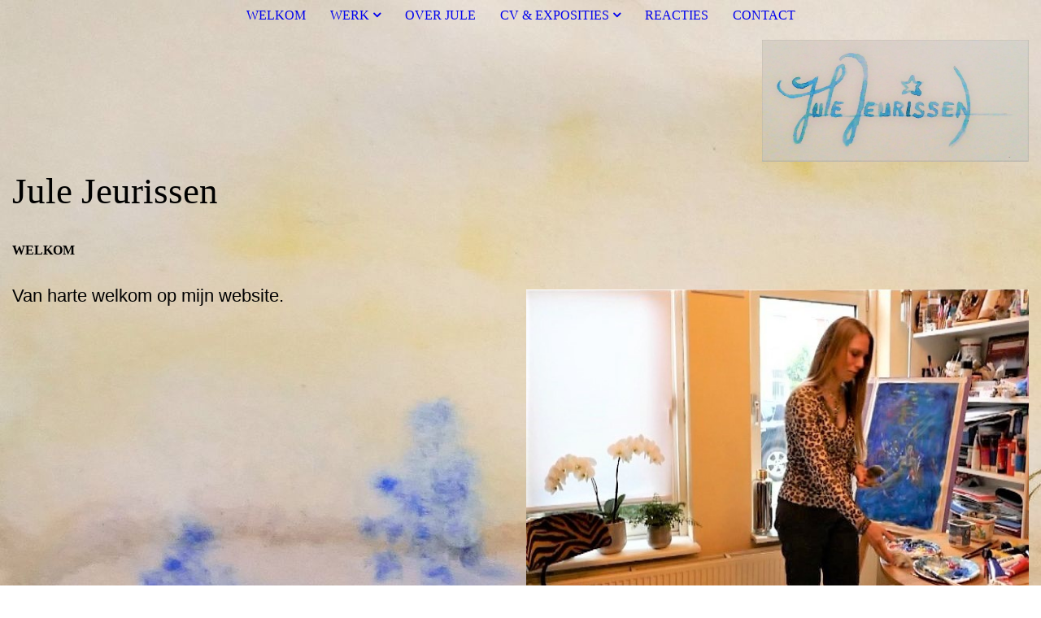

--- FILE ---
content_type: text/html; charset=utf-8
request_url: https://julejeurissen.com/WELKOM/
body_size: 31665
content:
<!DOCTYPE html><html lang="nl"><head><meta http-equiv="Content-Type" content="text/html; charset=UTF-8"><title>WELKOM</title><meta name="description" content="WELKOM"><meta name="keywords" content="Welkom"><link href="https://julejeurissen.com/WELKOM/" rel="canonical"><meta content="WELKOM" property="og:title"><meta content="website" property="og:type"><meta content="https://julejeurissen.com/WELKOM/" property="og:url"><meta content="https://julejeurissen.com/.cm4all/uproc.php/0/P1020506AAAA.jpg" property="og:image"/><script>
              window.beng = window.beng || {};
              window.beng.env = {
                language: "en",
                country: "US",
                mode: "deploy",
                context: "page",
                pageId: "000006163158",
                pageLanguage: "nl",
                skeletonId: "",
                scope: "1951457",
                isProtected: false,
                navigationText: "WELKOM",
                instance: "1",
                common_prefix: "https://strato-editor.com",
                design_common: "https://strato-editor.com/beng/designs/",
                design_template: "sys/cm_dux_078_2",
                path_design: "https://strato-editor.com/beng/designs/data/sys/cm_dux_078_2/",
                path_res: "https://strato-editor.com/res/",
                path_bengres: "https://strato-editor.com/beng/res/",
                masterDomain: "",
                preferredDomain: "",
                preprocessHostingUri: function(uri) {
                  
                    return uri || "";
                  
                },
                hideEmptyAreas: true
              };
            </script><script xmlns="http://www.w3.org/1999/xhtml" src="https://strato-editor.com/cm4all-beng-proxy/beng-proxy.js"></script><link xmlns="http://www.w3.org/1999/xhtml" rel="stylesheet" href="https://strato-editor.com/.cm4all/e/static/3rdparty/font-awesome/css/font-awesome.min.css"></link><link rel="stylesheet" type="text/css" href="https://strato-editor.com/.cm4all/res/static/libcm4all-js-widget/3.89.7/css/widget-runtime.css" />
<link rel="stylesheet" type="text/css" href="https://strato-editor.com/.cm4all/res/static/beng-editor/5.3.138/css/deploy.css" />
<link rel="stylesheet" type="text/css" href="https://strato-editor.com/.cm4all/res/static/libcm4all-js-widget/3.89.7/css/slideshow-common.css" />
<script src="https://strato-editor.com/.cm4all/res/static/jquery-1.7/jquery.js"></script><script src="https://strato-editor.com/.cm4all/res/static/prototype-1.7.3/prototype.js"></script><script src="https://strato-editor.com/.cm4all/res/static/jslib/1.4.1/js/legacy.js"></script><script src="https://strato-editor.com/.cm4all/res/static/libcm4all-js-widget/3.89.7/js/widget-runtime.js"></script>
<script src="https://strato-editor.com/.cm4all/res/static/libcm4all-js-widget/3.89.7/js/slideshow-common.js"></script>
<script src="https://strato-editor.com/.cm4all/res/static/beng-editor/5.3.138/js/deploy.js"></script>
<script type="text/javascript" src="https://strato-editor.com/.cm4all/uro/assets/js/uro-min.js"></script><link href="https://strato-editor.com/.cm4all/designs/static/sys/cm_dux_078_2/1769040101.6207378/css/main.css" rel="stylesheet" type="text/css"><meta name="viewport" content="width=device-width, initial-scale=1, maximum-scale=1, user-scalable=no"><link href="https://strato-editor.com/.cm4all/designs/static/sys/cm_dux_078_2/1769040101.6207378/css/vars.css" rel="stylesheet" type="text/css"><link href="https://strato-editor.com/.cm4all/designs/static/sys/cm_dux_078_2/1769040101.6207378/css/cm-templates-global-style.css" rel="stylesheet" type="text/css"><link href="/.cm4all/handler.php/vars.css?v=20260123195555" type="text/css" rel="stylesheet"><style type="text/css">.cm-logo {background-image: url("/.cm4all/uproc.php/0/.IMG_20221018_112050_BURST001_COVER%5B12838%5DAA.jpg/picture-1200?_=183ea71a560");
        background-position: 100% 0%;
background-size: auto 100%;
background-repeat: no-repeat;
      }</style><script type="text/javascript">window.cmLogoWidgetId = "STRATP_cm4all_com_widgets_Logo_36883763";
            window.cmLogoGetCommonWidget = function (){
                return new cm4all.Common.Widget({
            base    : "/WELKOM/index.php/",
            session : "",
            frame   : "",
            path    : "STRATP_cm4all_com_widgets_Logo_36883763"
        })
            };
            window.logoConfiguration = {
                "cm-logo-x" : "100%",
        "cm-logo-y" : "0%",
        "cm-logo-v" : "2.0",
        "cm-logo-w" : "auto",
        "cm-logo-h" : "100%",
        "cm-logo-di" : "sys/cm_dux_078_2",
        "cm-logo-u" : "uro-service://",
        "cm-logo-k" : "%7B%22ticket%22%3A%22%22%2C%22serviceId%22%3A%220%22%2C%22locale%22%3A%22%22%2C%22path%22%3A%22%2F%22%2C%22name%22%3A%22IMG_20221018_112050_BURST001_COVER%5B12838%5DAA.jpg%22%2C%22origin%22%3A%22list%22%2C%22type%22%3A%22image%2Fjpeg%22%2C%22size%22%3A%22240199%22%2C%22width%22%3A%222501%22%2C%22height%22%3A%221145%22%2C%22duration%22%3A%22%22%2C%22rotation%22%3A%22%22%2C%22task%22%3A%22none%22%2C%22progress%22%3A%22none%22%2C%22result%22%3A%22ok%22%2C%22source%22%3A%22%22%2C%22start%22%3A%22183ea71a560%22%2C%22now%22%3A%22183ea72cff6%22%2C%22_folder%22%3Atrue%2C%22_hidden%22%3Afalse%2C%22_hash%22%3A%223a453711%22%2C%22_update%22%3A0%2C%22_media%22%3A%22image%22%2C%22_extension%22%3A%22%22%2C%22_xlate%22%3A%22IMG_20221018_112050_BURST001_COVER%5B12838%5DAA.jpg%22%2C%22_index%22%3A1%2C%22_selected%22%3Atrue%7D",
        "cm-logo-bc" : "",
        "cm-logo-ln" : "/WELKOM/index.php/",
        "cm-logo-ln$" : "home",
        "cm-logo-hi" : false
        ,
        _logoBaseUrl : "uro-service:\/\/",
        _logoPath : "%7B%22ticket%22%3A%22%22%2C%22serviceId%22%3A%220%22%2C%22locale%22%3A%22%22%2C%22path%22%3A%22%2F%22%2C%22name%22%3A%22IMG_20221018_112050_BURST001_COVER%5B12838%5DAA.jpg%22%2C%22origin%22%3A%22list%22%2C%22type%22%3A%22image%2Fjpeg%22%2C%22size%22%3A%22240199%22%2C%22width%22%3A%222501%22%2C%22height%22%3A%221145%22%2C%22duration%22%3A%22%22%2C%22rotation%22%3A%22%22%2C%22task%22%3A%22none%22%2C%22progress%22%3A%22none%22%2C%22result%22%3A%22ok%22%2C%22source%22%3A%22%22%2C%22start%22%3A%22183ea71a560%22%2C%22now%22%3A%22183ea72cff6%22%2C%22_folder%22%3Atrue%2C%22_hidden%22%3Afalse%2C%22_hash%22%3A%223a453711%22%2C%22_update%22%3A0%2C%22_media%22%3A%22image%22%2C%22_extension%22%3A%22%22%2C%22_xlate%22%3A%22IMG_20221018_112050_BURST001_COVER%5B12838%5DAA.jpg%22%2C%22_index%22%3A1%2C%22_selected%22%3Atrue%7D"
        };
            jQuery(document).ready(function() {
                var href = (beng.env.mode == "deploy" ? "/" : "/WELKOM/index.php/");
                jQuery(".cm-logo").wrap("<a style='text-decoration: none;' href='" + href + "'></a>");
            });
            
          jQuery(document).ready(function() {
            var logoElement = jQuery(".cm-logo");
            logoElement.attr("role", "img");
            logoElement.attr("tabindex", "0");
            logoElement.attr("aria-label", "logo");
          });
        </script><link rel="shortcut icon" type="image/png" href="/.cm4all/sysdb/favicon/icon-32x32_d214312.png"/><link rel="shortcut icon" sizes="196x196" href="/.cm4all/sysdb/favicon/icon-196x196_d214312.png"/><link rel="apple-touch-icon" sizes="180x180" href="/.cm4all/sysdb/favicon/icon-180x180_d214312.png"/><link rel="apple-touch-icon" sizes="120x120" href="/.cm4all/sysdb/favicon/icon-120x120_d214312.png"/><link rel="apple-touch-icon" sizes="152x152" href="/.cm4all/sysdb/favicon/icon-152x152_d214312.png"/><link rel="apple-touch-icon" sizes="76x76" href="/.cm4all/sysdb/favicon/icon-76x76_d214312.png"/><meta name="msapplication-square70x70logo" content="/.cm4all/sysdb/favicon/icon-70x70_d214312.png"/><meta name="msapplication-square150x150logo" content="/.cm4all/sysdb/favicon/icon-150x150_d214312.png"/><meta name="msapplication-square310x310logo" content="/.cm4all/sysdb/favicon/icon-310x310_d214312.png"/><link rel="shortcut icon" type="image/png" href="/.cm4all/sysdb/favicon/icon-48x48_d214312.png"/><link rel="shortcut icon" type="image/png" href="/.cm4all/sysdb/favicon/icon-96x96_d214312.png"/><style id="cm_table_styles"></style><style id="cm_background_queries">            @media(min-width: 100px), (min-resolution: 72dpi), (-webkit-min-device-pixel-ratio: 1) {.cm-background{background-image:url("/.cm4all/uproc.php/0/.P1000854AA.jpg/picture-200?_=17fdc8bd938");}}@media(min-width: 100px), (min-resolution: 144dpi), (-webkit-min-device-pixel-ratio: 2) {.cm-background{background-image:url("/.cm4all/uproc.php/0/.P1000854AA.jpg/picture-400?_=17fdc8bd938");}}@media(min-width: 200px), (min-resolution: 72dpi), (-webkit-min-device-pixel-ratio: 1) {.cm-background{background-image:url("/.cm4all/uproc.php/0/.P1000854AA.jpg/picture-400?_=17fdc8bd938");}}@media(min-width: 200px), (min-resolution: 144dpi), (-webkit-min-device-pixel-ratio: 2) {.cm-background{background-image:url("/.cm4all/uproc.php/0/.P1000854AA.jpg/picture-800?_=17fdc8bd938");}}@media(min-width: 400px), (min-resolution: 72dpi), (-webkit-min-device-pixel-ratio: 1) {.cm-background{background-image:url("/.cm4all/uproc.php/0/.P1000854AA.jpg/picture-800?_=17fdc8bd938");}}@media(min-width: 400px), (min-resolution: 144dpi), (-webkit-min-device-pixel-ratio: 2) {.cm-background{background-image:url("/.cm4all/uproc.php/0/.P1000854AA.jpg/picture-1200?_=17fdc8bd938");}}@media(min-width: 600px), (min-resolution: 72dpi), (-webkit-min-device-pixel-ratio: 1) {.cm-background{background-image:url("/.cm4all/uproc.php/0/.P1000854AA.jpg/picture-1200?_=17fdc8bd938");}}@media(min-width: 600px), (min-resolution: 144dpi), (-webkit-min-device-pixel-ratio: 2) {.cm-background{background-image:url("/.cm4all/uproc.php/0/.P1000854AA.jpg/picture-1600?_=17fdc8bd938");}}@media(min-width: 800px), (min-resolution: 72dpi), (-webkit-min-device-pixel-ratio: 1) {.cm-background{background-image:url("/.cm4all/uproc.php/0/.P1000854AA.jpg/picture-1600?_=17fdc8bd938");}}@media(min-width: 800px), (min-resolution: 144dpi), (-webkit-min-device-pixel-ratio: 2) {.cm-background{background-image:url("/.cm4all/uproc.php/0/.P1000854AA.jpg/picture-2600?_=17fdc8bd938");}}
</style><script type="application/x-cm4all-cookie-consent" data-code=""></script></head><body ondrop="return false;" class=" device-desktop cm-deploy cm-deploy-342 cm-deploy-4x"><div class="cm-background" data-cm-qa-bg="image"></div><div class="cm-background-video" data-cm-qa-bg="video"></div><div class="cm-background-effects" data-cm-qa-bg="effect"></div><div class="cm-templates-container cm-templates-page-wrapper"><header><div class="cm-templates-navigation-container"><div class="cm-templates-container__center"><nav class="cm-templates-navigation cm-templates-navigation__desktop cm_with_forcesub" id="cm_navigation"><ul id="cm_mainnavigation"><li id="cm_navigation_pid_6163158" class="cm_current"><a title="WELKOM" href="/WELKOM/" class="cm_anchor">WELKOM</a></li><li id="cm_navigation_pid_6163060" class="cm_has_subnavigation"><a title="WERK" href="/WERK/" class="cm_anchor">WERK</a><ul class="cm_subnavigation" id="cm_subnavigation_pid_6163060"><li id="cm_navigation_pid_6163760"><a title="DIEREN &amp; NATUUR" href="/WERK/DIEREN-NATUUR/" class="cm_anchor">DIEREN &amp; NATUUR</a></li><li id="cm_navigation_pid_6163764"><a title="FANTASIE" href="/WERK/FANTASIE/" class="cm_anchor">FANTASIE</a></li><li id="cm_navigation_pid_6163767"><a title="ARCHITECTUUR &amp; INDUSTRIEEL" href="/WERK/ARCHITECTUUR-INDUSTRIEEL/" class="cm_anchor">ARCHITECTUUR &amp; INDUSTRIEEL</a></li><li id="cm_navigation_pid_6163770"><a title="PORTRET &amp; MODEL" href="/WERK/PORTRET-MODEL/" class="cm_anchor">PORTRET &amp; MODEL</a></li><li id="cm_navigation_pid_6163773"><a title="STILLEVEN" href="/WERK/STILLEVEN/" class="cm_anchor">STILLEVEN</a></li><li id="cm_navigation_pid_6163776"><a title="DIAFANORAMA'S" href="/WERK/DIAFANORAMA-S/" class="cm_anchor">DIAFANORAMA'S</a></li><li id="cm_navigation_pid_6163778" class="cm_has_subnavigation"><a title="FILM" href="/WERK/FILM/" class="cm_anchor">FILM</a><ul class="cm_subnavigation" id="cm_subnavigation_pid_6163778"><li id="cm_navigation_pid_6220362"><a title="Filmdecor" href="/WERK/FILM/Filmdecor/" class="cm_anchor">Filmdecor</a></li><li id="cm_navigation_pid_6220364"><a title="Filmkostuums" href="/WERK/FILM/Filmkostuums/" class="cm_anchor">Filmkostuums</a></li></ul></li><li id="cm_navigation_pid_6163780"><a title="OVERIGE" href="/WERK/OVERIGE/" class="cm_anchor">OVERIGE</a></li><li id="cm_navigation_pid_7201607"><a title="BOEKEN" href="/WERK/BOEKEN/" class="cm_anchor">BOEKEN</a></li></ul></li><li id="cm_navigation_pid_6163059"><a title="OVER JULE" href="/OVER-JULE/" class="cm_anchor">OVER JULE</a></li><li id="cm_navigation_pid_6163055" class="cm_has_subnavigation"><a title="CV &amp; EXPOSITIES" href="/CV-EXPOSITIES/" class="cm_anchor">CV &amp; EXPOSITIES</a><ul class="cm_subnavigation" id="cm_subnavigation_pid_6163055"><li id="cm_navigation_pid_6248055"><a title="PUBLICATIES, TEKSTEN &amp; FOTO'S   " href="/CV-EXPOSITIES/PUBLICATIES,-TEKSTEN-FOTO-S/" class="cm_anchor">PUBLICATIES, TEKSTEN &amp; FOTO'S   </a></li></ul></li><li id="cm_navigation_pid_6163054"><a title="REACTIES" href="/REACTIES/" class="cm_anchor">REACTIES</a></li><li id="cm_navigation_pid_6163053"><a title="CONTACT" href="/CONTACT/" class="cm_anchor">CONTACT</a></li></ul></nav><div class="cm-template-navigation__mobile"><button type="button" class="cm-template-hamburger cm-template-hamburger--spin"><span class="cm-template-hamburger__container"><span class="cm-template-hamburger__icon-lines"> </span></span></button></div></div></div><div class="cm-templates-header cm_can_be_empty"><div class="cm-templates-container__center"><div class="cm-templates-logo cm_can_be_empty"><div class="cm-templates-logo__media cm_can_be_empty cm-logo" id="logo"></div></div><div class="cm-templates-heading"><div class="cm-templates-heading__title cm_can_be_empty" id="title" style="">Jule Jeurissen<br></div><div class="cm-templates-heading__subtitle cm_can_be_empty" id="subtitle" style=""> </div></div></div></div></header><div class="cm-templates-content"><div class="cm-templates-container__center"><main class="cm-templates-content__main cm-templates-text" id="content_main" data-cm-hintable="yes"><h1>WELKOM</h1><p><span style="font-size: 20px; font-family: Quicksand, sans-serif;"> </span></p><div class="cm_column_wrapper"><div class="cm_column" style="width: 50%;"><p><span style="font-size: 22px; font-family: Quicksand, sans-serif;">Van harte welkom op mijn website.</span></p><p><br></p></div><div class="cm_column_gap cm_column_gap_left" style="width: 7.5px;"></div><div class="cm_column_gap cm_column_gap_right" style="width: 7.5px;"></div><div class="cm_column" style="width: 50%;"><div class="clearFloating" style="clear:both;height: 0px; width: auto;"></div><div id="widgetcontainer_STRATP_cm4all_com_widgets_UroPhoto_41703434" class="
				    cm_widget_block
					cm_widget cm4all_com_widgets_UroPhoto cm_widget_block_center" style="width:100%; max-width:635px; "><div class="cm_widget_anchor"><a name="STRATP_cm4all_com_widgets_UroPhoto_41703434" id="widgetanchor_STRATP_cm4all_com_widgets_UroPhoto_41703434"><!--cm4all.com.widgets.UroPhoto--></a></div><div xmlns="http://www.w3.org/1999/xhtml" data-uro-type="image" style="width:100%;height:100%;" id="uroPhotoOuterSTRATP_cm4all_com_widgets_UroPhoto_41703434">            <picture><source srcset="/.cm4all/uproc.php/0/.Working%20on%20a%20painting%20for%20the%20exhibition%20Wonder%20Water_Moment1A_1.jpg/picture-1600?_=18333870dd4 1x, /.cm4all/uproc.php/0/.Working%20on%20a%20painting%20for%20the%20exhibition%20Wonder%20Water_Moment1A_1.jpg/picture-2600?_=18333870dd4 2x" media="(min-width:800px)"><source srcset="/.cm4all/uproc.php/0/.Working%20on%20a%20painting%20for%20the%20exhibition%20Wonder%20Water_Moment1A_1.jpg/picture-1200?_=18333870dd4 1x, /.cm4all/uproc.php/0/.Working%20on%20a%20painting%20for%20the%20exhibition%20Wonder%20Water_Moment1A_1.jpg/picture-1600?_=18333870dd4 2x" media="(min-width:600px)"><source srcset="/.cm4all/uproc.php/0/.Working%20on%20a%20painting%20for%20the%20exhibition%20Wonder%20Water_Moment1A_1.jpg/picture-800?_=18333870dd4 1x, /.cm4all/uproc.php/0/.Working%20on%20a%20painting%20for%20the%20exhibition%20Wonder%20Water_Moment1A_1.jpg/picture-1200?_=18333870dd4 2x" media="(min-width:400px)"><source srcset="/.cm4all/uproc.php/0/.Working%20on%20a%20painting%20for%20the%20exhibition%20Wonder%20Water_Moment1A_1.jpg/picture-400?_=18333870dd4 1x, /.cm4all/uproc.php/0/.Working%20on%20a%20painting%20for%20the%20exhibition%20Wonder%20Water_Moment1A_1.jpg/picture-800?_=18333870dd4 2x" media="(min-width:200px)"><source srcset="/.cm4all/uproc.php/0/.Working%20on%20a%20painting%20for%20the%20exhibition%20Wonder%20Water_Moment1A_1.jpg/picture-200?_=18333870dd4 1x, /.cm4all/uproc.php/0/.Working%20on%20a%20painting%20for%20the%20exhibition%20Wonder%20Water_Moment1A_1.jpg/picture-400?_=18333870dd4 2x" media="(min-width:100px)"><img src="/.cm4all/uproc.php/0/.Working%20on%20a%20painting%20for%20the%20exhibition%20Wonder%20Water_Moment1A_1.jpg/picture-200?_=18333870dd4" data-uro-original="/.cm4all/uproc.php/0/Working%20on%20a%20painting%20for%20the%20exhibition%20Wonder%20Water_Moment1A_1.jpg?_=18333870dd4" onerror="uroGlobal().util.error(this, '', 'uro-widget')" data-uro-width="635" data-uro-height="403" alt="" style="width:100%;" title="" loading="lazy"></picture>
<span></span></div></div><p><br></p></div></div><div id="cm_bottom_clearer" style="clear: both;" contenteditable="false"></div></main></div></div><div class="cm-templates-sidebar-container"><div class="cm-templates-sidebar cm-templates-sidebar--position-top cm_can_be_empty"><div class="cm-templates-container__center"><aside class="sidebar cm-templates-sidebar__page1 cm-templates-sidebar cm_can_be_empty" id="widgetbar_page_1" data-cm-hintable="yes"><p><br></p></aside><aside class="sidebar cm-templates-sidebar__site1 cm-templates-sidebar cm_can_be_empty" id="widgetbar_site_1" data-cm-hintable="yes"><p><br></p></aside></div></div><div class="cm-templates-sidebar cm-templates-sidebar--position-bottom cm_can_be_empty"><div class="cm-templates-container__center"><aside class="sidebar cm-templates-sidebar cm-templates-sidebar__page2 cm_can_be_empty" id="widgetbar_page_2" data-cm-hintable="yes"><p><br></p></aside><aside class="sidebar cm-templates-sidebar cm-templates-sidebar__site2 cm_can_be_empty" id="widgetbar_site_2" data-cm-hintable="yes"><div class="cm_column_wrapper"><div class="cm_column cm_empty_editor" style="width: 33.3333%;"><p><span style='font-size: 24px; font-family: "Roboto Slab", serif;'>Op de hoogte blijven:</span></p><p><span style="font-size: 8px; font-family: Quicksand, sans-serif;"> </span></p><p><a href="https://www.facebook.com/people/Jule-Jeurissen/100015601085503" target="_blank" rel="noreferrer noopener" class="cm_anchor">Facebook</a></p><p><a href="https://www.linkedin.com/in/jule-jeurissen-000915208/" target="_blank" rel="noreferrer noopener" class="cm_anchor">Linkedin</a></p><p><a href="https://www.youtube.com/channel/UCTHy4vKySChWFmCALrwXXUw" target="_blank" rel="noreferrer noopener" class="cm_anchor">Youtube</a></p><p><a href="https://www.instagram.com/jeurissenjule/" target="_blank" rel="noreferrer noopener" class="cm_anchor">Instagram</a></p><p><a href="https://www.deviantart.com/julejeurissen" target="_blank" rel="noreferrer noopener" class="cm_anchor">DeviantArt</a></p><p><a href="https://sites.google.com/view/julejeurissen" target="_blank" rel="noreferrer noopener" class="cm_anchor">Jule Jeurissen</a><br><br></p><p><br></p><p><br></p><p><br></p><p><br></p><p><br></p><p><br></p><p><br></p><p><br><br></p><p> </p></div><div class="cm_column_gap cm_column_gap_left" style="width: 7.5px;"></div><div class="cm_column_gap cm_column_gap_right" style="width: 7.5px;"></div><div class="cm_column cm_empty_editor" style="width: 33.3333%;"><h3>Jule Jeurissen</h3><p>Kom langs in mijn atelier in Eindhoven, u bent van harte welkom! Ik laat u graag mijn werk zien. <br></p><p>Wilt u een werk huren of kopen, informatie over expositiemogelijkheden en opdrachten, heeft u interesse in mijn nieuwsbrief, of heeft u andere vragen, stuur dan een e-mail of bel mij voor een afspraak.<br><br></p><p><strong>+31(0)6-12622599</strong><br></p><p><strong>julejeurissen@outlook.com</strong><a href="http://julejeurissen@outlook.com" target="_self" rel="noreferrer noopener" class="cm_anchor"><br></a></p><p><br></p></div><div class="cm_column_gap cm_column_gap_left" style="width: 7px;"></div><div class="cm_column_gap cm_column_gap_right" style="width: 7px;"></div><div class="cm_column" style="width: 33.3333%;"><div id="widgetcontainer_STRATP_cm4all_com_widgets_UroPhoto_41398129" class="
				    cm_widget_block
					cm_widget cm4all_com_widgets_UroPhoto cm_widget_block_center" style="width:100%; max-width:2114px; "><div class="cm_widget_anchor"><a name="STRATP_cm4all_com_widgets_UroPhoto_41398129" id="widgetanchor_STRATP_cm4all_com_widgets_UroPhoto_41398129"><!--cm4all.com.widgets.UroPhoto--></a></div><div xmlns="http://www.w3.org/1999/xhtml" data-uro-type="image" style="width:100%;height:100%;" id="uroPhotoOuterSTRATP_cm4all_com_widgets_UroPhoto_41398129">            <picture><source srcset="/.cm4all/uproc.php/0/.P1070252A.png/picture-1600?_=17b4584eee8 1x, /.cm4all/uproc.php/0/.P1070252A.png/picture-2600?_=17b4584eee8 2x" media="(min-width:800px)"><source srcset="/.cm4all/uproc.php/0/.P1070252A.png/picture-1200?_=17b4584eee8 1x, /.cm4all/uproc.php/0/.P1070252A.png/picture-1600?_=17b4584eee8 2x" media="(min-width:600px)"><source srcset="/.cm4all/uproc.php/0/.P1070252A.png/picture-800?_=17b4584eee8 1x, /.cm4all/uproc.php/0/.P1070252A.png/picture-1200?_=17b4584eee8 2x" media="(min-width:400px)"><source srcset="/.cm4all/uproc.php/0/.P1070252A.png/picture-400?_=17b4584eee8 1x, /.cm4all/uproc.php/0/.P1070252A.png/picture-800?_=17b4584eee8 2x" media="(min-width:200px)"><source srcset="/.cm4all/uproc.php/0/.P1070252A.png/picture-200?_=17b4584eee8 1x, /.cm4all/uproc.php/0/.P1070252A.png/picture-400?_=17b4584eee8 2x" media="(min-width:100px)"><img src="/.cm4all/uproc.php/0/.P1070252A.png/picture-200?_=17b4584eee8" data-uro-original="/.cm4all/uproc.php/0/P1070252A.png?_=17b4584eee8" onerror="uroGlobal().util.error(this, '', 'uro-widget')" data-uro-width="2114" data-uro-height="1504" alt="" style="width:100%;" title="" loading="lazy"></picture>
<span></span></div></div><h3><span style="font-size: 20px; font-family: Quicksand, sans-serif;">Expositie Warehouse Of Innovation, Eindhoven.</span><br><br></h3><p><br></p></div></div></aside></div></div></div><div class="cm-templates-footer cm_can_be_empty"><div class="cm-templates-container__center"><footer class="cm-templates-footer__content" id="footer" data-cm-hintable="yes"><a href="/WERK/" class="cm_anchor">WERK</a>        <a href="/OVER-JULE/" class="cm_anchor">OVER JULE</a>        <a href="/CV-EXPOSITIES/" class="cm_anchor">CV en EXPOSITIES</a>        <a href="/REACTIES/" class="cm_anchor">REACTIES</a>        <a href="/CONTACT/" class="cm_anchor">CONTACT</a></footer></div></div><nav class="cm-templates-navigation cm-templates-navigation__mobile cm_with_forcesub " id="mobilecm_mobile_navigation"><ul id="mobilecm_mainnavigation"><li id="mobilecm_navigation_pid_6163158" class="cm_current"><a title="WELKOM" href="/WELKOM/" class="cm_anchor">WELKOM</a></li><li id="mobilecm_navigation_pid_6163060" class="cm_has_subnavigation"><a title="WERK" href="/WERK/" class="cm_anchor">WERK</a><ul class="cm_subnavigation" id="mobilecm_subnavigation_pid_6163060"><li id="mobilecm_navigation_pid_6163760"><a title="DIEREN &amp; NATUUR" href="/WERK/DIEREN-NATUUR/" class="cm_anchor">DIEREN &amp; NATUUR</a></li><li id="mobilecm_navigation_pid_6163764"><a title="FANTASIE" href="/WERK/FANTASIE/" class="cm_anchor">FANTASIE</a></li><li id="mobilecm_navigation_pid_6163767"><a title="ARCHITECTUUR &amp; INDUSTRIEEL" href="/WERK/ARCHITECTUUR-INDUSTRIEEL/" class="cm_anchor">ARCHITECTUUR &amp; INDUSTRIEEL</a></li><li id="mobilecm_navigation_pid_6163770"><a title="PORTRET &amp; MODEL" href="/WERK/PORTRET-MODEL/" class="cm_anchor">PORTRET &amp; MODEL</a></li><li id="mobilecm_navigation_pid_6163773"><a title="STILLEVEN" href="/WERK/STILLEVEN/" class="cm_anchor">STILLEVEN</a></li><li id="mobilecm_navigation_pid_6163776"><a title="DIAFANORAMA'S" href="/WERK/DIAFANORAMA-S/" class="cm_anchor">DIAFANORAMA'S</a></li><li id="mobilecm_navigation_pid_6163778" class="cm_has_subnavigation"><a title="FILM" href="/WERK/FILM/" class="cm_anchor">FILM</a><ul class="cm_subnavigation" id="mobilecm_subnavigation_pid_6163778"><li id="mobilecm_navigation_pid_6220362"><a title="Filmdecor" href="/WERK/FILM/Filmdecor/" class="cm_anchor">Filmdecor</a></li><li id="mobilecm_navigation_pid_6220364"><a title="Filmkostuums" href="/WERK/FILM/Filmkostuums/" class="cm_anchor">Filmkostuums</a></li></ul></li><li id="mobilecm_navigation_pid_6163780"><a title="OVERIGE" href="/WERK/OVERIGE/" class="cm_anchor">OVERIGE</a></li><li id="mobilecm_navigation_pid_7201607"><a title="BOEKEN" href="/WERK/BOEKEN/" class="cm_anchor">BOEKEN</a></li></ul></li><li id="mobilecm_navigation_pid_6163059"><a title="OVER JULE" href="/OVER-JULE/" class="cm_anchor">OVER JULE</a></li><li id="mobilecm_navigation_pid_6163055" class="cm_has_subnavigation"><a title="CV &amp; EXPOSITIES" href="/CV-EXPOSITIES/" class="cm_anchor">CV &amp; EXPOSITIES</a><ul class="cm_subnavigation" id="mobilecm_subnavigation_pid_6163055"><li id="mobilecm_navigation_pid_6248055"><a title="PUBLICATIES, TEKSTEN &amp; FOTO'S   " href="/CV-EXPOSITIES/PUBLICATIES,-TEKSTEN-FOTO-S/" class="cm_anchor">PUBLICATIES, TEKSTEN &amp; FOTO'S   </a></li></ul></li><li id="mobilecm_navigation_pid_6163054"><a title="REACTIES" href="/REACTIES/" class="cm_anchor">REACTIES</a></li><li id="mobilecm_navigation_pid_6163053"><a title="CONTACT" href="/CONTACT/" class="cm_anchor">CONTACT</a></li></ul></nav></div><script type="text/javascript" src="https://strato-editor.com/.cm4all/designs/static/sys/cm_dux_078_2/1769040101.6207378/js/effects.js"></script><script type="text/javascript" src="https://strato-editor.com/.cm4all/designs/static/sys/cm_dux_078_2/1769040101.6207378/js/cm-templates-global-script.js"></script><div class="cm_widget_anchor"><a name="STRATP_cm4all_com_widgets_CookiePolicy_36883764" id="widgetanchor_STRATP_cm4all_com_widgets_CookiePolicy_36883764"><!--cm4all.com.widgets.CookiePolicy--></a></div><script data-tracking="true" data-cookie-settings-enabled="false" src="/.cm4all/widgetres.php/cm4all.com.widgets.CookiePolicy/show.js?v=3.3.38" defer="defer" id="cookieSettingsScript"></script><noscript ><div style="position:absolute;bottom:0;" id="statdiv"><img alt="" height="1" width="1" src="https://strato-editor.com/.cm4all/_pixel.img?site=1983532-o68mQKaX&amp;page=pid_6163158&amp;path=%2FWELKOM%2Findex.php%2F&amp;nt=WELKOM"/></div></noscript><script  type="text/javascript">//<![CDATA[
            document.body.insertAdjacentHTML('beforeend', '<div style="position:absolute;bottom:0;" id="statdiv"><img alt="" height="1" width="1" src="https://strato-editor.com/.cm4all/_pixel.img?site=1983532-o68mQKaX&amp;page=pid_6163158&amp;path=%2FWELKOM%2Findex.php%2F&amp;nt=WELKOM&amp;domain='+escape(document.location.hostname)+'&amp;ref='+escape(document.referrer)+'"/></div>');
        //]]></script><div xmlns="http://www.w3.org/1999/xhtml" class="cm-smart-access-button"><div class="scaler"><i class="fa fa-th" aria-hidden="true"></i></div></div><div xmlns="http://www.w3.org/1999/xhtml" class="cm-smart-access-menu num-buttons-6"><div class="protector"></div><div class="tiles"><a href="mailto:julejeurissen@outlook.com" target=""><div class="tile mail"><div class="icon"><i class="fa fa-mail" aria-hidden="true"></i></div><div class="title">E-mailen</div></div></a><a href="tel:+31612622599" target=""><div class="tile call"><div class="icon"><i class="fa fa-call" aria-hidden="true"></i></div><div class="title">Bellen</div></div></a><a href="/WELKOM/" target=""><div class="tile map"><div class="icon"><i class="fa fa-map" aria-hidden="true"></i></div><div class="title">Map</div></div></a><a href="/WELKOM/" target=""><div class="tile about"><div class="icon"><i class="fa fa-about" aria-hidden="true"></i></div><div class="title">Info</div></div></a><a href="https://www.facebook.com/people/Jule-Jeurissen/100015601085503" target="_blank"><div class="tile facebook"><div class="icon"><i class="fa fa-facebook" aria-hidden="true"></i></div><div class="title">Facebook</div></div></a><a href="https://www.linkedin.com/in/jule-jeurissen-000915208/" target="_blank"><div class="tile linkedin"><div class="icon"><i class="fa fa-linkedin" aria-hidden="true"></i></div><div class="title">LinkedIn</div></div></a></div></div><div style="display: none;" id="keyvisualWidgetVideosContainer"></div><style type="text/css"></style><style type="text/css">
			#keyvisual {
				overflow: hidden;
			}
			.kv-video-wrapper {
				width: 100%;
				height: 100%;
				position: relative;
			}
			</style><script type="text/javascript">
				jQuery(document).ready(function() {
					function moveTempVideos(slideshow, isEditorMode) {
						var videosContainer = document.getElementById('keyvisualWidgetVideosContainer');
						if (videosContainer) {
							while (videosContainer.firstChild) {
								var div = videosContainer.firstChild;
								var divPosition = div.className.substring('cm-kv-0-tempvideo-'.length);
								if (isEditorMode && parseInt(divPosition) > 1) {
									break;
								}
								videosContainer.removeChild(div);
								if (div.nodeType == Node.ELEMENT_NODE) {
									var pos = '';
									if (slideshow) {
										pos = '-' + divPosition;
									}
									var kv = document.querySelector('.cm-kv-0' + pos);
									if (kv) {
										if (!slideshow) {
											var wrapperDiv = document.createElement("div"); 
											wrapperDiv.setAttribute("class", "kv-video-wrapper");
											kv.insertBefore(wrapperDiv, kv.firstChild);
											kv = wrapperDiv;
										}
										while (div.firstChild) {
											kv.appendChild(div.firstChild);
										}
										if (!slideshow) {
											break;
										}
									}
								}
							}
						}
					}

					function kvClickAction(mode, href) {
						if (mode == 'internal') {
							if (!window.top.syntony || !/_home$/.test(window.top.syntony.bifmState)) {
								window.location.href = href;
							}
						} else if (mode == 'external') {
							var a = document.createElement('a');
							a.href = href;
							a.target = '_blank';
							a.rel = 'noreferrer noopener';
							a.click();
						}
					}

					var keyvisualElement = jQuery("[cm_type=keyvisual]");
					if(keyvisualElement.length == 0){
						keyvisualElement = jQuery("#keyvisual");
					}
					if(keyvisualElement.length == 0){
						keyvisualElement = jQuery("[class~=cm-kv-0]");
					}
				
					moveTempVideos(false, false);
					var video = document.querySelector('#keyvisual video');
					if (video) {
						video.play();
					}
				
				var containers = document.querySelectorAll("[cm_type=keyvisual], [id=keyvisual], .cm-keyvisual");
				for (var i = 0; i < containers.length; i++) {
					var container = containers[i];
					if (container && window.beng && beng.env && beng.env.hideEmptyAreas) {
						if (beng.env.mode != "edit") {
						container.addClassName("cm_empty");
						} else {
						container.addClassName("cm_empty_editor");
						}
					}
				}
				
			});
		</script></body></html>
